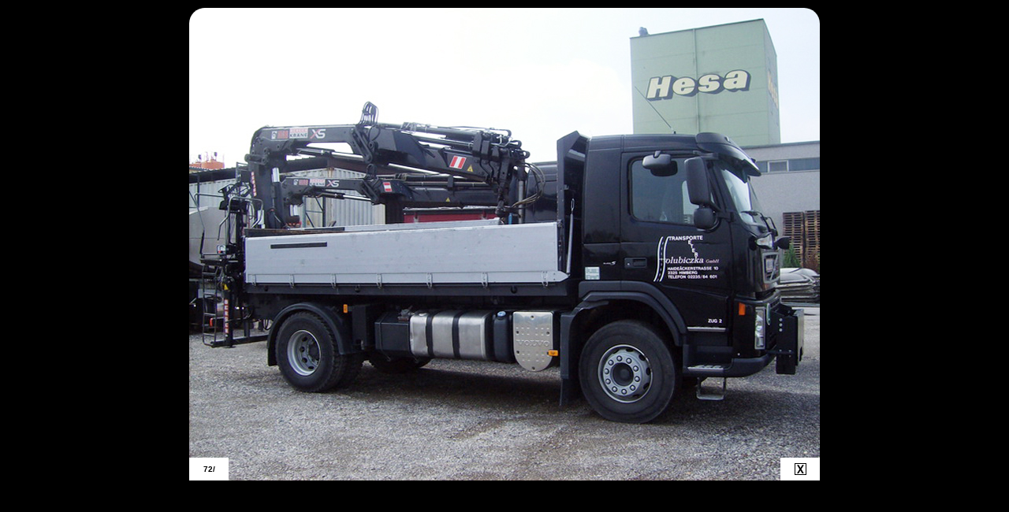

--- FILE ---
content_type: text/html; charset=UTF-8
request_url: http://holubiczka-transporte.at/sites/fotogalerie.php?Bildnummer=104
body_size: 1488
content:
<br />
<b>Deprecated</b>:  mysql_connect(): The mysql extension is deprecated and will be removed in the future: use mysqli or PDO instead in <b>/var/www/vhosts/web13.paket/httpdocs/holubiczka/admin/functions/functions.php</b> on line <b>14</b><br />
<br />
<b>Notice</b>:  Use of undefined constant Bildnummer - assumed 'Bildnummer' in <b>/var/www/vhosts/web13.paket/httpdocs/holubiczka/sites/fotogalerie.php</b> on line <b>3</b><br />
<br />
<b>Notice</b>:  Use of undefined constant Bildnummer - assumed 'Bildnummer' in <b>/var/www/vhosts/web13.paket/httpdocs/holubiczka/sites/fotogalerie.php</b> on line <b>5</b><br />
<br />
<b>Notice</b>:  Use of undefined constant Bildnummer - assumed 'Bildnummer' in <b>/var/www/vhosts/web13.paket/httpdocs/holubiczka/sites/fotogalerie.php</b> on line <b>11</b><br />
<br />
<b>Notice</b>:  Use of undefined constant Galerie - assumed 'Galerie' in <b>/var/www/vhosts/web13.paket/httpdocs/holubiczka/sites/fotogalerie.php</b> on line <b>14</b><br />
<br />
<b>Notice</b>:  Undefined index: Galerie in <b>/var/www/vhosts/web13.paket/httpdocs/holubiczka/sites/fotogalerie.php</b> on line <b>14</b><br />
<br />
<b>Notice</b>:  Use of undefined constant Galerie - assumed 'Galerie' in <b>/var/www/vhosts/web13.paket/httpdocs/holubiczka/sites/fotogalerie.php</b> on line <b>33</b><br />
<br />
<b>Notice</b>:  Undefined index: Galerie in <b>/var/www/vhosts/web13.paket/httpdocs/holubiczka/sites/fotogalerie.php</b> on line <b>33</b><br />
<!DOCTYPE html PUBLIC "-//W3C//DTD XHTML 1.0 Transitional//EN" "http://www.w3.org/TR/xhtml1/DTD/xhtml1-transitional.dtd">
<html xmlns="http://www.w3.org/1999/xhtml">
<head>
<meta http-equiv="Content-Type" content="text/html; charset=utf-8" />
<title>Holubiczka Transporte</title>
<link rel="SHORTCUT ICON" href="../bilder/holubiczka.ico">
<link href="../css/layers.css" rel="stylesheet" type="text/css" />
<link href="../css/fonts.css" rel="stylesheet" type="text/css" />
<script type="text/javascript">
<!--
function MM_swapImgRestore() { //v3.0
  var i,x,a=document.MM_sr; for(i=0;a&&i<a.length&&(x=a[i])&&x.oSrc;i++) x.src=x.oSrc;
}
function MM_preloadImages() { //v3.0
  var d=document; if(d.images){ if(!d.MM_p) d.MM_p=new Array();
    var i,j=d.MM_p.length,a=MM_preloadImages.arguments; for(i=0; i<a.length; i++)
    if (a[i].indexOf("#")!=0){ d.MM_p[j]=new Image; d.MM_p[j++].src=a[i];}}
}

function MM_findObj(n, d) { //v4.01
  var p,i,x;  if(!d) d=document; if((p=n.indexOf("?"))>0&&parent.frames.length) {
    d=parent.frames[n.substring(p+1)].document; n=n.substring(0,p);}
  if(!(x=d[n])&&d.all) x=d.all[n]; for (i=0;!x&&i<d.forms.length;i++) x=d.forms[i][n];
  for(i=0;!x&&d.layers&&i<d.layers.length;i++) x=MM_findObj(n,d.layers[i].document);
  if(!x && d.getElementById) x=d.getElementById(n); return x;
}

function MM_swapImage() { //v3.0
  var i,j=0,x,a=MM_swapImage.arguments; document.MM_sr=new Array; for(i=0;i<(a.length-2);i+=3)
   if ((x=MM_findObj(a[i]))!=null){document.MM_sr[j++]=x; if(!x.oSrc) x.oSrc=x.src; x.src=a[i+2];}
}
//-->
</script>
</head>
<body onload="MM_preloadImages('../bilder/design/arrow_right_over.gif','../bilder/design/arrow_left_over.gif')">
<div id="container"><br />
<b>Notice</b>:  Undefined index: bildanzahl in <b>/var/www/vhosts/web13.paket/httpdocs/holubiczka/sites/fotogalerie.php</b> on line <b>104</b><br />
<div id="galeriebild_quer">
      <img src="../bilder/fotogalerie/fotos/104.jpg"></div>
      <div id="galerie_quer">
      <table width="800" border="0" cellspacing="0" cellpadding="0">
      <tr><td><a href="fotogalerie.php?Galerie=zurueck" onmouseout="MM_swapImgRestore()" onmouseover="MM_swapImage('arrow_left','','../bilder/design/arrow_left_over.gif',1)"><img src="../bilder/design/arrows.gif" name="arrow_left" width="50" height="570" border="0" id="arrow_left" /></a></td>
      <td><img src="../bilder/abstandhalter.gif" width="700" height="571" /></td>
      <td><a href="fotogalerie.php?Galerie=vor" onmouseout="MM_swapImgRestore()" onmouseover="MM_swapImage('arrow_right','','../bilder/design/arrow_right_over.gif',1)"><img src="../bilder/design/arrows.gif" name="arrow_right" width="50" height="570" border="0" id="arrow_right" /></a></td></tr>
      <tr><td class="verdana10_bold" align="center" bgcolor="#FFFFFF">72/</td>
	  <td>&nbsp;</td>
	  <td align="center" bgcolor="#FFFFFF"><a href="fotogalerie.php?Bildnummer=schliessen"><img src="../bilder/design/galerie_close.gif" width="29" height="29"></a></td></tr>
      </table></div></div></div></body>
</html>

--- FILE ---
content_type: text/css
request_url: http://holubiczka-transporte.at/css/layers.css
body_size: 571
content:
body {
background-color: #000;
margin-left: 0px;
margin-top: 0px;
margin-right: 0px;
margin-bottom: 0px;
}
#header{
position:absolute;
width: 1250px;
height:140px;
top:0px;
left:0px;
}
#navigation_oben{
position:absolute;
width:1250px;
height:40px;
top:140px;
left:0px;
}
#navigation_links{
position:absolute;
width:285px;
height:417px;
top:180px;
}
#content_parent_index{
position:absolute;
width:965px;
height:560px;
top:180px;
left:285px;
background-image:url(../bilder/design/hg_index.jpg);
}
#content_parent_weiss{
position:absolute;
width:965px;
height:560px;
top:180px;
left:285px;
background-color:#FFF
}
#content_parent_garage{
position:absolute;
width:965px;
height:560px;
top:180px;
left:285px;
background-image:url(../bilder/design/hg_garage.jpg);
}
#content_parent_reifen{
position:absolute;
width:965px;
height:560px;
top:180px;
left:285px;
background-image:url(../bilder/design/hg_reifen.jpg);
}
#content_parent_waschanlagen{
position:absolute;
width:965px;
height:560px;
top:180px;
left:285px;
background-image:url(../bilder/design/hg_waschanlage.jpg);
}
#content_parent_strassenservice{
position:absolute;
width:965px;
height:560px;
top:180px;
left:285px;
background-image:url(../bilder/design/hg_strassenservice.jpg);
}
#content_parent_muldendienst{
position:absolute;
width:965px;
height:560px;
top:180px;
left:285px;
background-image:url(../bilder/design/hg_muldendienst.jpg);
}
#content_parent_baggerservice{
position:absolute;
width:965px;
height:560px;
top:180px;
left:285px;
background-image:url(../bilder/design/hg_baggerservice.jpg);
}
#content{
position:relative;
overflow:auto;
width:945px;
height:560px;
top:0px;
left:20px;
}
#container{
width:800px;
margin:0 auto;
}
#fotoebene{
position:relative;
overflow:auto;
width:945px;
height:560px;
top:0px;
left:20px;
}
#fotozeile{
position:relative;
top:0px;
width:900px;
height:130px;
}
#foto{
position:relative;
float:left;
top:7px;
width:170px;
height:120px;
text-align:center;
}
#galerie_quer{
position:absolute;
top:10px;
width:800px;
height:601px;
border:0px;
border-top-right-radius:20px;
border-top-left-radius:20px;
z-index:4;
}
#galerie_hoch{
position:absolute;
overflow:auto;
width:450px;
height:601px;
border:0px;
margin-left:170px;
border-top-right-radius:20px;
border-top-left-radius:20px;
z-index:4;
}
#galeriebild_quer{
position:absolute;
overflow:auto;
top:10px;
width:800px;
height:601px;
border:0px;
border-top-right-radius:20px;
border-top-left-radius:20px;
z-index:3;
}
#galeriebild_hoch1{
position:absolute;
overflow:auto;
top:10px;
width:800px;
height:601px;
border:0px;
text-align:center;
border-top-right-radius:20px;
border-top-left-radius:20px;
z-index:3;
}
#galeriebild_hoch2{
position:absolute;
overflow:auto;
width:450px;
height:600px;
border:0px;
margin-left:170px;
border-top-right-radius:20px;
border-top-left-radius:20px;
z-index:3;
}

--- FILE ---
content_type: text/css
request_url: http://holubiczka-transporte.at/css/fonts.css
body_size: 360
content:
#content  a:link{color:#B30000;}
#content  a:visited{color:#000000;}
#content  a:hover{color:#000000;}
#content  a:active{color:#000000;}
.button_gross { 
	width: 280px;
	color: #B30000;
	font-weight: bold;
	font-family: Verdana,sans-serif;
}
.verdana10 {
	font-family: Verdana,sans-serif;
	font-size: 10px;
	font-style: normal;
	font-weight: normal;
}
.verdana10_red {
	font-family: Verdana,sans-serif;
	font-size: 10px;
	font-style: normal;
	font-weight: normal;
	color: #ff0000;
}
.verdana10_bold {
	font-family: Verdana,sans-serif;
	font-size: 10px;
	font-style: normal;
	font-weight: bold;
	color: #000000;
}
.verdana12 {
	font-family: Verdana,sans-serif;
	font-size: 12px;
	font-style: normal;
	font-weight: normal;
}
.verdana12_red {
	font-family: Verdana,sans-serif;
	font-size: 12px;
	font-style: normal;
	font-weight: normal;
	color: #ff0000;
}
.verdana12_bold {
	font-family: Verdana,sans-serif;
	font-size: 12px;
	font-style: normal;
	font-weight: bold;
}
.verdana14 {
	font-family: Verdana,sans-serif;
	font-size: 14px;
	font-style: normal;
	font-weight: normal;
	color: #000000;
}
.verdana14_bold {
	font-family: Verdana,sans-serif;
	font-size: 14px;
	font-style: normal;
	font-weight: bold;
}
.verdana14_bold_darkred {
	font-family: Verdana,sans-serif;
	font-size: 14px;
	font-style: normal;
	font-weight: bold;
	color: #B30000
}
.verdana16 {
	font-family: Verdana,sans-serif;
	font-size: 16px;
	font-style: normal;
	font-weight: normal;
}
.verdana16_bold {
	font-family: Verdana,sans-serif;
	font-size: 16px;
	font-style: normal;
	font-weight: bold;
}
.verdana18_bold_darkred {
	font-family: Verdana,sans-serif;
	font-size: 18px;
	font-style: normal;
	font-weight: bold;
	color: #B30000
}
.verdana24 {
	font-family: Verdana,sans-serif;
	font-size: 24px;
	font-style: normal;
	font-weight: normal;
	color: #000000;
}
.verdana24_bold {
	font-family: Verdana,sans-serif;
	font-size: 24px;
	font-style: normal;
	font-weight: bold;
	color: #000000;
}
.verdana30_bold_darkred {
	font-family: Verdana,sans-serif;
	font-size: 30px;
	font-style: normal;
	font-weight: bold;
	color: #B30000;
}
